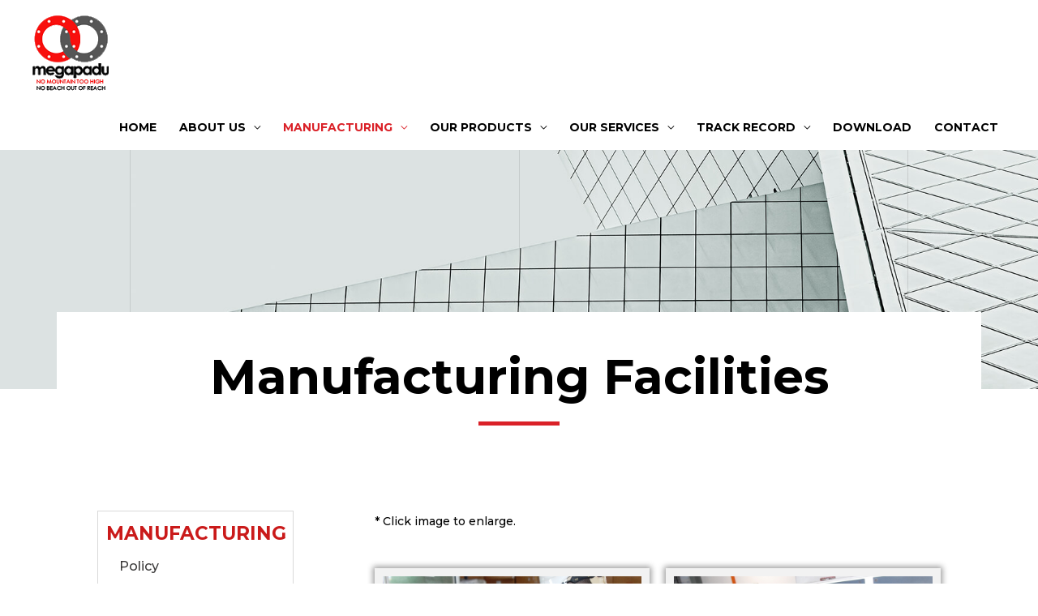

--- FILE ---
content_type: text/html; charset=UTF-8
request_url: https://www.megapadu.com/manufacturing-facilities/
body_size: 11226
content:
<!DOCTYPE html>
<html lang="en-US">
<head>
<meta charset="UTF-8">
<meta name="viewport" content="width=device-width, initial-scale=1">
<link rel="profile" href="https://gmpg.org/xfn/11">

<title>Manufacturing Facilities &#8211; Megapadu Sdn Bhd</title>
<link rel='dns-prefetch' href='//fonts.googleapis.com' />
<link rel='dns-prefetch' href='//s.w.org' />
<link rel="alternate" type="application/rss+xml" title="Megapadu Sdn Bhd &raquo; Feed" href="https://www.megapadu.com/feed/" />
<link rel="alternate" type="application/rss+xml" title="Megapadu Sdn Bhd &raquo; Comments Feed" href="https://www.megapadu.com/comments/feed/" />
		<script type="text/javascript">
			window._wpemojiSettings = {"baseUrl":"https:\/\/s.w.org\/images\/core\/emoji\/12.0.0-1\/72x72\/","ext":".png","svgUrl":"https:\/\/s.w.org\/images\/core\/emoji\/12.0.0-1\/svg\/","svgExt":".svg","source":{"concatemoji":"https:\/\/www.megapadu.com\/wp-includes\/js\/wp-emoji-release.min.js?ver=5.2.21"}};
			!function(e,a,t){var n,r,o,i=a.createElement("canvas"),p=i.getContext&&i.getContext("2d");function s(e,t){var a=String.fromCharCode;p.clearRect(0,0,i.width,i.height),p.fillText(a.apply(this,e),0,0);e=i.toDataURL();return p.clearRect(0,0,i.width,i.height),p.fillText(a.apply(this,t),0,0),e===i.toDataURL()}function c(e){var t=a.createElement("script");t.src=e,t.defer=t.type="text/javascript",a.getElementsByTagName("head")[0].appendChild(t)}for(o=Array("flag","emoji"),t.supports={everything:!0,everythingExceptFlag:!0},r=0;r<o.length;r++)t.supports[o[r]]=function(e){if(!p||!p.fillText)return!1;switch(p.textBaseline="top",p.font="600 32px Arial",e){case"flag":return s([55356,56826,55356,56819],[55356,56826,8203,55356,56819])?!1:!s([55356,57332,56128,56423,56128,56418,56128,56421,56128,56430,56128,56423,56128,56447],[55356,57332,8203,56128,56423,8203,56128,56418,8203,56128,56421,8203,56128,56430,8203,56128,56423,8203,56128,56447]);case"emoji":return!s([55357,56424,55356,57342,8205,55358,56605,8205,55357,56424,55356,57340],[55357,56424,55356,57342,8203,55358,56605,8203,55357,56424,55356,57340])}return!1}(o[r]),t.supports.everything=t.supports.everything&&t.supports[o[r]],"flag"!==o[r]&&(t.supports.everythingExceptFlag=t.supports.everythingExceptFlag&&t.supports[o[r]]);t.supports.everythingExceptFlag=t.supports.everythingExceptFlag&&!t.supports.flag,t.DOMReady=!1,t.readyCallback=function(){t.DOMReady=!0},t.supports.everything||(n=function(){t.readyCallback()},a.addEventListener?(a.addEventListener("DOMContentLoaded",n,!1),e.addEventListener("load",n,!1)):(e.attachEvent("onload",n),a.attachEvent("onreadystatechange",function(){"complete"===a.readyState&&t.readyCallback()})),(n=t.source||{}).concatemoji?c(n.concatemoji):n.wpemoji&&n.twemoji&&(c(n.twemoji),c(n.wpemoji)))}(window,document,window._wpemojiSettings);
		</script>
		<style type="text/css">
img.wp-smiley,
img.emoji {
	display: inline !important;
	border: none !important;
	box-shadow: none !important;
	height: 1em !important;
	width: 1em !important;
	margin: 0 .07em !important;
	vertical-align: -0.1em !important;
	background: none !important;
	padding: 0 !important;
}
</style>
	<link rel='stylesheet' id='astra-theme-css-css'  href='https://www.megapadu.com/wp-content/themes/astra/assets/css/minified/style.min.css?ver=2.5.4' type='text/css' media='all' />
<style id='astra-theme-css-inline-css' type='text/css'>
html{font-size:87.5%;}a,.page-title{color:#da2128;}a:hover,a:focus{color:#da2128;}body,button,input,select,textarea,.ast-button,.ast-custom-button{font-family:'Montserrat',sans-serif;font-weight:500;font-size:14px;font-size:1rem;}blockquote{color:#000000;}h1,.entry-content h1,h2,.entry-content h2,h3,.entry-content h3,h4,.entry-content h4,h5,.entry-content h5,h6,.entry-content h6,.site-title,.site-title a{font-weight:700;text-transform:uppercase;}.site-title{font-size:35px;font-size:2.5rem;}header .site-logo-img .custom-logo-link img{max-width:200px;}.astra-logo-svg{width:200px;}.ast-archive-description .ast-archive-title{font-size:40px;font-size:2.8571428571429rem;}.site-header .site-description{font-size:15px;font-size:1.0714285714286rem;}.entry-title{font-size:30px;font-size:2.1428571428571rem;}.comment-reply-title{font-size:23px;font-size:1.6428571428571rem;}.ast-comment-list #cancel-comment-reply-link{font-size:14px;font-size:1rem;}h1,.entry-content h1{font-size:90px;font-size:6.4285714285714rem;text-transform:uppercase;}h2,.entry-content h2{font-size:55px;font-size:3.9285714285714rem;text-transform:uppercase;}h3,.entry-content h3{font-size:30px;font-size:2.1428571428571rem;font-weight:700;font-family:'Montserrat',sans-serif;text-transform:uppercase;}h4,.entry-content h4{font-size:23px;font-size:1.6428571428571rem;}h5,.entry-content h5{font-size:18px;font-size:1.2857142857143rem;}h6,.entry-content h6{font-size:14px;font-size:1rem;}.ast-single-post .entry-title,.page-title{font-size:30px;font-size:2.1428571428571rem;}#secondary,#secondary button,#secondary input,#secondary select,#secondary textarea{font-size:14px;font-size:1rem;}::selection{background-color:#da2128;color:#ffffff;}body,h1,.entry-title a,.entry-content h1,h2,.entry-content h2,h3,.entry-content h3,h4,.entry-content h4,h5,.entry-content h5,h6,.entry-content h6,.wc-block-grid__product-title{color:#000000;}.tagcloud a:hover,.tagcloud a:focus,.tagcloud a.current-item{color:#ffffff;border-color:#da2128;background-color:#da2128;}.main-header-menu .menu-link,.ast-header-custom-item a{color:#000000;}.main-header-menu .menu-item:hover > .menu-link,.main-header-menu .menu-item:hover > .ast-menu-toggle,.main-header-menu .ast-masthead-custom-menu-items a:hover,.main-header-menu .menu-item.focus > .menu-link,.main-header-menu .menu-item.focus > .ast-menu-toggle,.main-header-menu .current-menu-item > .menu-link,.main-header-menu .current-menu-ancestor > .menu-link,.main-header-menu .current-menu-item > .ast-menu-toggle,.main-header-menu .current-menu-ancestor > .ast-menu-toggle{color:#da2128;}input:focus,input[type="text"]:focus,input[type="email"]:focus,input[type="url"]:focus,input[type="password"]:focus,input[type="reset"]:focus,input[type="search"]:focus,textarea:focus{border-color:#da2128;}input[type="radio"]:checked,input[type=reset],input[type="checkbox"]:checked,input[type="checkbox"]:hover:checked,input[type="checkbox"]:focus:checked,input[type=range]::-webkit-slider-thumb{border-color:#da2128;background-color:#da2128;box-shadow:none;}.site-footer a:hover + .post-count,.site-footer a:focus + .post-count{background:#da2128;border-color:#da2128;}.ast-small-footer{color:#6b6b6b;}.ast-small-footer > .ast-footer-overlay{background-color:rgba(102,102,102,0);}.ast-small-footer a{color:#0a0a0a;}.ast-small-footer a:hover{color:#da2128;}.footer-adv .footer-adv-overlay{border-top-style:solid;border-top-color:#7a7a7a;}.ast-comment-meta{line-height:1.666666667;font-size:11px;font-size:0.78571428571429rem;}.single .nav-links .nav-previous,.single .nav-links .nav-next,.single .ast-author-details .author-title,.ast-comment-meta{color:#da2128;}.entry-meta,.entry-meta *{line-height:1.45;color:#da2128;}.entry-meta a:hover,.entry-meta a:hover *,.entry-meta a:focus,.entry-meta a:focus *{color:#da2128;}.ast-404-layout-1 .ast-404-text{font-size:200px;font-size:14.285714285714rem;}.widget-title{font-size:20px;font-size:1.4285714285714rem;color:#000000;}#cat option,.secondary .calendar_wrap thead a,.secondary .calendar_wrap thead a:visited{color:#da2128;}.secondary .calendar_wrap #today,.ast-progress-val span{background:#da2128;}.secondary a:hover + .post-count,.secondary a:focus + .post-count{background:#da2128;border-color:#da2128;}.calendar_wrap #today > a{color:#ffffff;}.ast-pagination a,.page-links .page-link,.single .post-navigation a{color:#da2128;}.ast-pagination a:hover,.ast-pagination a:focus,.ast-pagination > span:hover:not(.dots),.ast-pagination > span.current,.page-links > .page-link,.page-links .page-link:hover,.post-navigation a:hover{color:#da2128;}.ast-header-break-point .ast-mobile-menu-buttons-minimal.menu-toggle{background:transparent;color:#da2128;}.ast-header-break-point .ast-mobile-menu-buttons-outline.menu-toggle{background:transparent;border:1px solid #da2128;color:#da2128;}.ast-header-break-point .ast-mobile-menu-buttons-fill.menu-toggle{background:#da2128;color:#ffffff;}.ast-header-break-point .main-header-bar .ast-button-wrap .menu-toggle{border-radius:0px;}@media (max-width:782px){.entry-content .wp-block-columns .wp-block-column{margin-left:0px;}}@media (max-width:768px){#secondary.secondary{padding-top:0;}.ast-separate-container .ast-article-post,.ast-separate-container .ast-article-single{padding:1.5em 2.14em;}.ast-separate-container #primary,.ast-separate-container #secondary{padding:1.5em 0;}.ast-separate-container.ast-right-sidebar #secondary{padding-left:1em;padding-right:1em;}.ast-separate-container.ast-two-container #secondary{padding-left:0;padding-right:0;}.ast-page-builder-template .entry-header #secondary{margin-top:1.5em;}.ast-page-builder-template #secondary{margin-top:1.5em;}#primary,#secondary{padding:1.5em 0;margin:0;}.ast-left-sidebar #content > .ast-container{display:flex;flex-direction:column-reverse;width:100%;}.ast-author-box img.avatar{margin:20px 0 0 0;}.ast-pagination{padding-top:1.5em;text-align:center;}.ast-pagination .next.page-numbers{display:inherit;float:none;}}@media (max-width:768px){.ast-page-builder-template.ast-left-sidebar #secondary{padding-right:20px;}.ast-page-builder-template.ast-right-sidebar #secondary{padding-left:20px;}.ast-right-sidebar #primary{padding-right:0;}.ast-right-sidebar #secondary{padding-left:0;}.ast-left-sidebar #primary{padding-left:0;}.ast-left-sidebar #secondary{padding-right:0;}.ast-pagination .prev.page-numbers{padding-left:.5em;}.ast-pagination .next.page-numbers{padding-right:.5em;}}@media (min-width:769px){.ast-separate-container.ast-right-sidebar #primary,.ast-separate-container.ast-left-sidebar #primary{border:0;}.ast-separate-container.ast-right-sidebar #secondary,.ast-separate-container.ast-left-sidebar #secondary{border:0;margin-left:auto;margin-right:auto;}.ast-separate-container.ast-two-container #secondary .widget:last-child{margin-bottom:0;}.ast-separate-container .ast-comment-list li .comment-respond{padding-left:2.66666em;padding-right:2.66666em;}.ast-author-box{-js-display:flex;display:flex;}.ast-author-bio{flex:1;}.error404.ast-separate-container #primary,.search-no-results.ast-separate-container #primary{margin-bottom:4em;}}@media (min-width:769px){.ast-right-sidebar #primary{border-right:1px solid #eee;}.ast-right-sidebar #secondary{border-left:1px solid #eee;margin-left:-1px;}.ast-left-sidebar #primary{border-left:1px solid #eee;}.ast-left-sidebar #secondary{border-right:1px solid #eee;margin-right:-1px;}.ast-separate-container.ast-two-container.ast-right-sidebar #secondary{padding-left:30px;padding-right:0;}.ast-separate-container.ast-two-container.ast-left-sidebar #secondary{padding-right:30px;padding-left:0;}}.elementor-button-wrapper .elementor-button{border-style:solid;border-top-width:0;border-right-width:0;border-left-width:0;border-bottom-width:0;}body .elementor-button.elementor-size-sm,body .elementor-button.elementor-size-xs,body .elementor-button.elementor-size-md,body .elementor-button.elementor-size-lg,body .elementor-button.elementor-size-xl,body .elementor-button{border-radius:4px;padding-top:15px;padding-right:40px;padding-bottom:15px;padding-left:40px;}.elementor-button-wrapper .elementor-button{border-color:#da2128;background-color:#da2128;}.elementor-button-wrapper .elementor-button:hover,.elementor-button-wrapper .elementor-button:focus{color:#ffffff;background-color:#d80007;border-color:#d80007;}.wp-block-button .wp-block-button__link,.elementor-button-wrapper .elementor-button,.elementor-button-wrapper .elementor-button:visited{color:#ffffff;}.elementor-button-wrapper .elementor-button{font-family:inherit;font-weight:500;line-height:1;text-transform:uppercase;}body .elementor-button.elementor-size-sm,body .elementor-button.elementor-size-xs,body .elementor-button.elementor-size-md,body .elementor-button.elementor-size-lg,body .elementor-button.elementor-size-xl,body .elementor-button{font-size:14px;font-size:1rem;}.wp-block-button .wp-block-button__link{border-style:solid;border-top-width:0;border-right-width:0;border-left-width:0;border-bottom-width:0;border-color:#da2128;background-color:#da2128;color:#ffffff;font-family:inherit;font-weight:500;line-height:1;text-transform:uppercase;font-size:14px;font-size:1rem;border-radius:4px;padding-top:15px;padding-right:40px;padding-bottom:15px;padding-left:40px;}.wp-block-button .wp-block-button__link:hover,.wp-block-button .wp-block-button__link:focus{color:#ffffff;background-color:#d80007;border-color:#d80007;}.menu-toggle,button,.ast-button,.ast-custom-button,.button,input#submit,input[type="button"],input[type="submit"],input[type="reset"]{border-style:solid;border-top-width:0;border-right-width:0;border-left-width:0;border-bottom-width:0;color:#ffffff;border-color:#da2128;background-color:#da2128;border-radius:4px;padding-top:15px;padding-right:40px;padding-bottom:15px;padding-left:40px;font-family:inherit;font-weight:500;font-size:14px;font-size:1rem;line-height:1;text-transform:uppercase;}button:focus,.menu-toggle:hover,button:hover,.ast-button:hover,.button:hover,input[type=reset]:hover,input[type=reset]:focus,input#submit:hover,input#submit:focus,input[type="button"]:hover,input[type="button"]:focus,input[type="submit"]:hover,input[type="submit"]:focus{color:#ffffff;background-color:#d80007;border-color:#d80007;}@media (min-width:768px){.ast-container{max-width:100%;}}@media (min-width:544px){.ast-container{max-width:100%;}}@media (max-width:544px){.ast-separate-container .ast-article-post,.ast-separate-container .ast-article-single{padding:1.5em 1em;}.ast-separate-container #content .ast-container{padding-left:0.54em;padding-right:0.54em;}.ast-separate-container #secondary{padding-top:0;}.ast-separate-container.ast-two-container #secondary .widget{margin-bottom:1.5em;padding-left:1em;padding-right:1em;}.ast-separate-container .comments-count-wrapper{padding:1.5em 1em;}.ast-separate-container .ast-comment-list li.depth-1{padding:1.5em 1em;margin-bottom:1.5em;}.ast-separate-container .ast-comment-list .bypostauthor{padding:.5em;}.ast-separate-container .ast-archive-description{padding:1.5em 1em;}.ast-search-menu-icon.ast-dropdown-active .search-field{width:170px;}.ast-separate-container .comment-respond{padding:1.5em 1em;}}@media (max-width:544px){.ast-comment-list .children{margin-left:0.66666em;}.ast-separate-container .ast-comment-list .bypostauthor li{padding:0 0 0 .5em;}}@media (max-width:768px){.ast-mobile-header-stack .main-header-bar .ast-search-menu-icon{display:inline-block;}.ast-header-break-point.ast-header-custom-item-outside .ast-mobile-header-stack .main-header-bar .ast-search-icon{margin:0;}.ast-comment-avatar-wrap img{max-width:2.5em;}.comments-area{margin-top:1.5em;}.ast-separate-container .comments-count-wrapper{padding:2em 2.14em;}.ast-separate-container .ast-comment-list li.depth-1{padding:1.5em 2.14em;}.ast-separate-container .comment-respond{padding:2em 2.14em;}}@media (max-width:768px){.ast-header-break-point .main-header-bar .ast-search-menu-icon.slide-search .search-form{right:0;}.ast-header-break-point .ast-mobile-header-stack .main-header-bar .ast-search-menu-icon.slide-search .search-form{right:-1em;}.ast-comment-avatar-wrap{margin-right:0.5em;}}@media (min-width:545px){.ast-page-builder-template .comments-area,.single.ast-page-builder-template .entry-header,.single.ast-page-builder-template .post-navigation{max-width:1240px;margin-left:auto;margin-right:auto;}}body,.ast-separate-container{background-color:#ffffff;background-image:none;}@media (max-width:768px){.ast-archive-description .ast-archive-title{font-size:40px;}.entry-title{font-size:30px;}h1,.entry-content h1{font-size:50px;}h2,.entry-content h2{font-size:35px;}h3,.entry-content h3{font-size:20px;}.ast-single-post .entry-title,.page-title{font-size:30px;}#masthead .site-logo-img .custom-logo-link img{max-width:150px;}.astra-logo-svg{width:150px;}.ast-header-break-point .site-logo-img .custom-mobile-logo-link img{max-width:150px;}}@media (max-width:544px){.ast-archive-description .ast-archive-title{font-size:40px;}.entry-title{font-size:30px;}h1,.entry-content h1{font-size:30px;}h2,.entry-content h2{font-size:25px;}h3,.entry-content h3{font-size:20px;}.ast-single-post .entry-title,.page-title{font-size:30px;}.ast-header-break-point .site-branding img,.ast-header-break-point #masthead .site-logo-img .custom-logo-link img{max-width:140px;}.astra-logo-svg{width:140px;}.ast-header-break-point .site-logo-img .custom-mobile-logo-link img{max-width:140px;}}@media (max-width:768px){html{font-size:79.8%;}}@media (max-width:544px){html{font-size:79.8%;}}@media (min-width:769px){.ast-container{max-width:1240px;}}@font-face {font-family: "Astra";src: url(https://www.megapadu.com/wp-content/themes/astra/assets/fonts/astra.woff) format("woff"),url(https://www.megapadu.com/wp-content/themes/astra/assets/fonts/astra.ttf) format("truetype"),url(https://www.megapadu.com/wp-content/themes/astra/assets/fonts/astra.svg#astra) format("svg");font-weight: normal;font-style: normal;font-display: fallback;}@media (max-width:921px) {.main-header-bar .main-header-bar-navigation{display:none;}}.ast-desktop .main-header-menu.submenu-with-border .sub-menu,.ast-desktop .main-header-menu.submenu-with-border .astra-full-megamenu-wrapper{border-color:#eaeaea;}.ast-desktop .main-header-menu.submenu-with-border .sub-menu{border-top-width:1px;border-right-width:1px;border-left-width:1px;border-bottom-width:1px;border-style:solid;}.ast-desktop .main-header-menu.submenu-with-border .sub-menu .sub-menu{top:-1px;}.ast-desktop .main-header-menu.submenu-with-border .sub-menu .menu-link,.ast-desktop .main-header-menu.submenu-with-border .children .menu-link{border-bottom-width:1px;border-style:solid;border-color:#eaeaea;}@media (min-width:769px){.main-header-menu .sub-menu .menu-item.ast-left-align-sub-menu:hover > .sub-menu,.main-header-menu .sub-menu .menu-item.ast-left-align-sub-menu.focus > .sub-menu{margin-left:-2px;}}.ast-small-footer{border-top-style:solid;border-top-width:0;border-top-color:#7a7a7a;}.ast-small-footer-wrap{text-align:center;}@media (max-width:920px){.ast-404-layout-1 .ast-404-text{font-size:100px;font-size:7.1428571428571rem;}}#masthead .ast-container,.ast-header-breadcrumb .ast-container{max-width:100%;padding-left:35px;padding-right:35px;}@media (max-width:921px){#masthead .ast-container,.ast-header-breadcrumb .ast-container{padding-left:20px;padding-right:20px;}}#masthead .ast-container,.ast-header-breadcrumb .ast-container{max-width:100%;padding-left:35px;padding-right:35px;}@media (max-width:921px){#masthead .ast-container,.ast-header-breadcrumb .ast-container{padding-left:20px;padding-right:20px;}}.ast-breadcrumbs .trail-browse,.ast-breadcrumbs .trail-items,.ast-breadcrumbs .trail-items li{display:inline-block;margin:0;padding:0;border:none;background:inherit;text-indent:0;}.ast-breadcrumbs .trail-browse{font-size:inherit;font-style:inherit;font-weight:inherit;color:inherit;}.ast-breadcrumbs .trail-items{list-style:none;}.trail-items li::after{padding:0 0.3em;content:"\00bb";}.trail-items li:last-of-type::after{display:none;}h1,.entry-content h1,h2,.entry-content h2,h3,.entry-content h3,h4,.entry-content h4,h5,.entry-content h5,h6,.entry-content h6{color:#000000;}.elementor-widget-heading .elementor-heading-title{margin:0;}.ast-header-break-point .main-header-bar{border-bottom-width:0;}@media (min-width:769px){.main-header-bar{border-bottom-width:0;}}.ast-safari-browser-less-than-11 .main-header-menu .menu-item,.ast-safari-browser-less-than-11 .main-header-bar .ast-masthead-custom-menu-items{display:block;}.main-header-menu .menu-item,.main-header-bar .ast-masthead-custom-menu-items{-js-display:flex;display:flex;-webkit-box-pack:center;-webkit-justify-content:center;-moz-box-pack:center;-ms-flex-pack:center;justify-content:center;-webkit-box-orient:vertical;-webkit-box-direction:normal;-webkit-flex-direction:column;-moz-box-orient:vertical;-moz-box-direction:normal;-ms-flex-direction:column;flex-direction:column;}.main-header-menu > .menu-item > .menu-link{height:100%;-webkit-box-align:center;-webkit-align-items:center;-moz-box-align:center;-ms-flex-align:center;align-items:center;-js-display:flex;display:flex;}.ast-primary-menu-disabled .main-header-bar .ast-masthead-custom-menu-items{flex:unset;}.header-main-layout-1 .ast-flex.main-header-container,.header-main-layout-3 .ast-flex.main-header-container{-webkit-align-content:center;-ms-flex-line-pack:center;align-content:center;-webkit-box-align:center;-webkit-align-items:center;-moz-box-align:center;-ms-flex-align:center;align-items:center;}
</style>
<link rel='stylesheet' id='astra-google-fonts-css'  href='//fonts.googleapis.com/css?family=Montserrat%3A500%2C700%2Cnormal&#038;display=fallback&#038;ver=2.5.4' type='text/css' media='all' />
<link rel='stylesheet' id='wp-block-library-css'  href='https://www.megapadu.com/wp-includes/css/dist/block-library/style.min.css?ver=5.2.21' type='text/css' media='all' />
<link rel='stylesheet' id='hfe-style-css'  href='https://www.megapadu.com/wp-content/plugins/header-footer-elementor/assets/css/header-footer-elementor.css?ver=1.5.3' type='text/css' media='all' />
<link rel='stylesheet' id='elementor-icons-css'  href='https://www.megapadu.com/wp-content/plugins/elementor/assets/lib/eicons/css/elementor-icons.min.css?ver=5.9.1' type='text/css' media='all' />
<link rel='stylesheet' id='elementor-animations-css'  href='https://www.megapadu.com/wp-content/plugins/elementor/assets/lib/animations/animations.min.css?ver=3.0.6' type='text/css' media='all' />
<link rel='stylesheet' id='elementor-frontend-legacy-css'  href='https://www.megapadu.com/wp-content/plugins/elementor/assets/css/frontend-legacy.min.css?ver=3.0.6' type='text/css' media='all' />
<link rel='stylesheet' id='elementor-frontend-css'  href='https://www.megapadu.com/wp-content/plugins/elementor/assets/css/frontend.min.css?ver=3.0.6' type='text/css' media='all' />
<link rel='stylesheet' id='elementor-post-348-css'  href='https://www.megapadu.com/wp-content/uploads/elementor/css/post-348.css?ver=1599473025' type='text/css' media='all' />
<link rel='stylesheet' id='dce-all-css-css'  href='https://www.megapadu.com/wp-content/uploads/elementor/css/dce-frontend.min.css?ver=5.2.21' type='text/css' media='all' />
<link rel='stylesheet' id='dashicons-css'  href='https://www.megapadu.com/wp-includes/css/dashicons.min.css?ver=5.2.21' type='text/css' media='all' />
<link rel='stylesheet' id='elementor-pro-css'  href='https://www.megapadu.com/wp-content/plugins/elementor-pro/assets/css/frontend.min.css?ver=2.8.4' type='text/css' media='all' />
<link rel='stylesheet' id='uael-frontend-css'  href='https://www.megapadu.com/wp-content/plugins/ultimate-elementor/assets/min-css/uael-frontend.min.css?ver=1.26.4' type='text/css' media='all' />
<link rel='stylesheet' id='wpforms-base-css'  href='https://www.megapadu.com/wp-content/plugins/wpforms-lite/assets/css/wpforms-base.min.css?ver=1.6.2.2' type='text/css' media='all' />
<link rel='stylesheet' id='font-awesome-5-all-css'  href='https://www.megapadu.com/wp-content/plugins/elementor/assets/lib/font-awesome/css/all.min.css?ver=3.0.6' type='text/css' media='all' />
<link rel='stylesheet' id='font-awesome-4-shim-css'  href='https://www.megapadu.com/wp-content/plugins/elementor/assets/lib/font-awesome/css/v4-shims.min.css?ver=3.0.6' type='text/css' media='all' />
<link rel='stylesheet' id='elementor-post-422-css'  href='https://www.megapadu.com/wp-content/uploads/elementor/css/post-422.css?ver=1599483984' type='text/css' media='all' />
<link rel='stylesheet' id='hfe-widgets-style-css'  href='https://www.megapadu.com/wp-content/plugins/header-footer-elementor/inc/widgets-css/frontend.css?ver=1.5.3' type='text/css' media='all' />
<link rel='stylesheet' id='elementor-post-240-css'  href='https://www.megapadu.com/wp-content/uploads/elementor/css/post-240.css?ver=1599482789' type='text/css' media='all' />
<link rel='stylesheet' id='astra-addon-css-css'  href='https://www.megapadu.com/wp-content/uploads/astra-addon/astra-addon-5f5601248f6bd4-33350640.css?ver=2.6.3' type='text/css' media='all' />
<link rel='stylesheet' id='google-fonts-1-css'  href='https://fonts.googleapis.com/css?family=Roboto%3A100%2C100italic%2C200%2C200italic%2C300%2C300italic%2C400%2C400italic%2C500%2C500italic%2C600%2C600italic%2C700%2C700italic%2C800%2C800italic%2C900%2C900italic%7CRoboto+Slab%3A100%2C100italic%2C200%2C200italic%2C300%2C300italic%2C400%2C400italic%2C500%2C500italic%2C600%2C600italic%2C700%2C700italic%2C800%2C800italic%2C900%2C900italic&#038;ver=5.2.21' type='text/css' media='all' />
<link rel='stylesheet' id='elementor-icons-shared-0-css'  href='https://www.megapadu.com/wp-content/plugins/elementor/assets/lib/font-awesome/css/fontawesome.min.css?ver=5.12.0' type='text/css' media='all' />
<link rel='stylesheet' id='elementor-icons-fa-solid-css'  href='https://www.megapadu.com/wp-content/plugins/elementor/assets/lib/font-awesome/css/solid.min.css?ver=5.12.0' type='text/css' media='all' />
<link rel='stylesheet' id='elementor-icons-fa-regular-css'  href='https://www.megapadu.com/wp-content/plugins/elementor/assets/lib/font-awesome/css/regular.min.css?ver=5.12.0' type='text/css' media='all' />
<link rel='stylesheet' id='elementor-icons-fa-brands-css'  href='https://www.megapadu.com/wp-content/plugins/elementor/assets/lib/font-awesome/css/brands.min.css?ver=5.12.0' type='text/css' media='all' />
<!--[if IE]>
<script type='text/javascript' src='https://www.megapadu.com/wp-content/themes/astra/assets/js/minified/flexibility.min.js?ver=2.5.4'></script>
<script type='text/javascript'>
flexibility(document.documentElement);
</script>
<![endif]-->
<script type='text/javascript' src='https://www.megapadu.com/wp-includes/js/jquery/jquery.js?ver=1.12.4-wp'></script>
<script type='text/javascript' src='https://www.megapadu.com/wp-includes/js/jquery/jquery-migrate.min.js?ver=1.4.1'></script>
<script type='text/javascript' src='https://www.megapadu.com/wp-content/plugins/elementor/assets/lib/font-awesome/js/v4-shims.min.js?ver=3.0.6'></script>
<link rel='https://api.w.org/' href='https://www.megapadu.com/wp-json/' />
<link rel="EditURI" type="application/rsd+xml" title="RSD" href="https://www.megapadu.com/xmlrpc.php?rsd" />
<link rel="wlwmanifest" type="application/wlwmanifest+xml" href="https://www.megapadu.com/wp-includes/wlwmanifest.xml" /> 
<meta name="generator" content="WordPress 5.2.21" />
<link rel="canonical" href="https://www.megapadu.com/manufacturing-facilities/" />
<link rel='shortlink' href='https://www.megapadu.com/?p=422' />
<link rel="alternate" type="application/json+oembed" href="https://www.megapadu.com/wp-json/oembed/1.0/embed?url=https%3A%2F%2Fwww.megapadu.com%2Fmanufacturing-facilities%2F" />
<link rel="alternate" type="text/xml+oembed" href="https://www.megapadu.com/wp-json/oembed/1.0/embed?url=https%3A%2F%2Fwww.megapadu.com%2Fmanufacturing-facilities%2F&#038;format=xml" />
		<style type="text/css">.recentcomments a{display:inline !important;padding:0 !important;margin:0 !important;}</style>
		<link rel="icon" href="https://www.megapadu.com/wp-content/uploads/2020/09/favicon.png" sizes="32x32" />
<link rel="icon" href="https://www.megapadu.com/wp-content/uploads/2020/09/favicon.png" sizes="192x192" />
<link rel="apple-touch-icon-precomposed" href="https://www.megapadu.com/wp-content/uploads/2020/09/favicon.png" />
<meta name="msapplication-TileImage" content="https://www.megapadu.com/wp-content/uploads/2020/09/favicon.png" />
		<style type="text/css" id="wp-custom-css">
			.main-header-menu > .menu-item > .menu-link {
    text-transform: uppercase;
    font-weight: 600;
}		</style>
		</head>

<body itemtype='https://schema.org/WebPage' itemscope='itemscope' class="page-template page-template-elementor_header_footer page page-id-422 wp-custom-logo elementor-dce ehf-footer ehf-template-astra ehf-stylesheet-astra ast-desktop ast-page-builder-template ast-no-sidebar astra-2.5.4 ast-header-custom-item-inside ast-full-width-primary-header ast-single-post ast-mobile-inherit-site-logo ast-inherit-site-logo-transparent elementor-default elementor-template-full-width elementor-kit-348 elementor-page elementor-page-422 astra-addon-2.6.3">

<div 
	class="hfeed site" id="page">
	<a class="skip-link screen-reader-text" href="#content">Skip to content</a>

	
	
		<header
			class="site-header header-main-layout-1 ast-primary-menu-enabled ast-menu-toggle-icon ast-mobile-header-inline" id="masthead" itemtype="https://schema.org/WPHeader" itemscope="itemscope" itemid="#masthead"		>

			
			
<div class="main-header-bar-wrap">
	<div class="main-header-bar">
				<div class="ast-container">

			<div class="ast-flex main-header-container">
				
		<div class="site-branding">
			<div
			class="ast-site-identity" itemtype="https://schema.org/Organization" itemscope="itemscope"			>
				<span class="site-logo-img"><a href="https://www.megapadu.com/" class="custom-logo-link" rel="home"><img width="105" height="101" src="https://www.megapadu.com/wp-content/uploads/2020/09/megapadu-logo-mobile.png" class="custom-logo" alt="Megapadu Sdn Bhd" srcset="https://www.megapadu.com/wp-content/uploads/2020/09/megapadu-logo-mobile.png 1x, https://www.megapadu.com/wp-content/uploads/2020/09/megapadu-logo-mobile.png 2x" /></a></span>			</div>
		</div>

		<!-- .site-branding -->
				<div class="ast-mobile-menu-buttons">

			
					<div class="ast-button-wrap">
			<button type="button" class="menu-toggle main-header-menu-toggle  ast-mobile-menu-buttons-fill "  aria-controls='primary-menu' aria-expanded='false'>
				<span class="screen-reader-text">Main Menu</span>
				<span class="menu-toggle-icon"></span>
							</button>
		</div>
			
			
		</div>
			<div class="ast-main-header-bar-alignment"><div class="main-header-bar-navigation"><nav class="ast-flex-grow-1 navigation-accessibility" id="site-navigation" aria-label="Site Navigation" itemtype="https://schema.org/SiteNavigationElement" itemscope="itemscope"><div class="main-navigation"><ul id="primary-menu" class="main-header-menu ast-nav-menu ast-flex ast-justify-content-flex-end  submenu-with-border"><li id="menu-item-585" class="menu-item menu-item-type-post_type menu-item-object-page menu-item-home menu-item-585"><a href="https://www.megapadu.com/" class="menu-link">Home</a></li>
<li id="menu-item-408" class="menu-item menu-item-type-post_type menu-item-object-page menu-item-has-children menu-item-408"><a href="https://www.megapadu.com/about-us/" class="menu-link">About Us</a><button class="ast-menu-toggle" aria-expanded="false"><span class="screen-reader-text">Menu Toggle</span></button>
<ul class="sub-menu">
	<li id="menu-item-412" class="menu-item menu-item-type-post_type menu-item-object-page menu-item-412"><a href="https://www.megapadu.com/about-us/mission/" class="menu-link">Mission</a></li>
	<li id="menu-item-411" class="menu-item menu-item-type-post_type menu-item-object-page menu-item-411"><a href="https://www.megapadu.com/about-us/vision/" class="menu-link">Vision</a></li>
	<li id="menu-item-410" class="menu-item menu-item-type-post_type menu-item-object-page menu-item-410"><a href="https://www.megapadu.com/about-us/management-team/" class="menu-link">Management Team</a></li>
	<li id="menu-item-409" class="menu-item menu-item-type-post_type menu-item-object-page menu-item-409"><a href="https://www.megapadu.com/about-us/organization-chart/" class="menu-link">Organization Chart</a></li>
</ul>
</li>
<li id="menu-item-464" class="menu-item menu-item-type-custom menu-item-object-custom current-menu-ancestor current-menu-parent menu-item-has-children menu-item-464"><a class="menu-link">Manufacturing</a><button class="ast-menu-toggle" aria-expanded="false"><span class="screen-reader-text">Menu Toggle</span></button>
<ul class="sub-menu">
	<li id="menu-item-468" class="menu-item menu-item-type-post_type menu-item-object-page menu-item-468"><a href="https://www.megapadu.com/policy/" class="menu-link">Policy</a></li>
	<li id="menu-item-467" class="menu-item menu-item-type-post_type menu-item-object-page current-menu-item page_item page-item-422 current_page_item menu-item-467"><a href="https://www.megapadu.com/manufacturing-facilities/" aria-current="page" class="menu-link">Manufacturing Facilities</a></li>
	<li id="menu-item-466" class="menu-item menu-item-type-post_type menu-item-object-page menu-item-466"><a href="https://www.megapadu.com/quality-commitment/" class="menu-link">Quality Commitment</a></li>
	<li id="menu-item-465" class="menu-item menu-item-type-post_type menu-item-object-page menu-item-465"><a href="https://www.megapadu.com/logistic-management-2/" class="menu-link">Logistic Management</a></li>
</ul>
</li>
<li id="menu-item-589" class="menu-item menu-item-type-custom menu-item-object-custom menu-item-has-children menu-item-589"><a class="menu-link">Our Products</a><button class="ast-menu-toggle" aria-expanded="false"><span class="screen-reader-text">Menu Toggle</span></button>
<ul class="sub-menu">
	<li id="menu-item-743" class="menu-item menu-item-type-post_type menu-item-object-page menu-item-743"><a href="https://www.megapadu.com/tools-and-accessories/" class="menu-link">Tools and Accessories</a></li>
	<li id="menu-item-745" class="menu-item menu-item-type-post_type menu-item-object-page menu-item-745"><a href="https://www.megapadu.com/flanges/" class="menu-link">Flanges</a></li>
	<li id="menu-item-744" class="menu-item menu-item-type-post_type menu-item-object-page menu-item-744"><a href="https://www.megapadu.com/mpsb-push-cap-lockable-valve/" class="menu-link">MPSB Push Cap Lockable Valve</a></li>
	<li id="menu-item-747" class="menu-item menu-item-type-post_type menu-item-object-page menu-item-747"><a href="https://www.megapadu.com/steel-ball-valves-gas/" class="menu-link">Steel Ball Valves (GAS)</a></li>
	<li id="menu-item-746" class="menu-item menu-item-type-post_type menu-item-object-page menu-item-746"><a href="https://www.megapadu.com/self-supporting-flexible-tank/" class="menu-link">Self-Supporting Flexible Tank</a></li>
</ul>
</li>
<li id="menu-item-563" class="menu-item menu-item-type-post_type menu-item-object-page menu-item-has-children menu-item-563"><a href="https://www.megapadu.com/our-services/" class="menu-link">Our Services</a><button class="ast-menu-toggle" aria-expanded="false"><span class="screen-reader-text">Menu Toggle</span></button>
<ul class="sub-menu">
	<li id="menu-item-565" class="menu-item menu-item-type-post_type menu-item-object-page menu-item-565"><a href="https://www.megapadu.com/our-services/piping-construction-and-installation/" class="menu-link">Piping Construction and Installation</a></li>
	<li id="menu-item-564" class="menu-item menu-item-type-post_type menu-item-object-page menu-item-564"><a href="https://www.megapadu.com/our-services/insulation-work/" class="menu-link">Insulation Work</a></li>
	<li id="menu-item-566" class="menu-item menu-item-type-post_type menu-item-object-page menu-item-566"><a href="https://www.megapadu.com/our-services/steel-fabrication-and-piping/" class="menu-link">Steel Fabrication and Piping</a></li>
	<li id="menu-item-567" class="menu-item menu-item-type-custom menu-item-object-custom menu-item-has-children menu-item-567"><a class="menu-link">We Offer</a><button class="ast-menu-toggle" aria-expanded="false"><span class="screen-reader-text">Menu Toggle</span></button>
	<ul class="sub-menu">
		<li id="menu-item-569" class="menu-item menu-item-type-custom menu-item-object-custom menu-item-569"><a href="https://www.megapadu.com/our-services/training-installation/#onsitetraining" class="menu-link">On Site Training</a></li>
		<li id="menu-item-570" class="menu-item menu-item-type-custom menu-item-object-custom menu-item-570"><a href="https://www.megapadu.com/our-services/training-installation/#inhousetraining" class="menu-link">In House Training</a></li>
		<li id="menu-item-571" class="menu-item menu-item-type-custom menu-item-object-custom menu-item-571"><a href="https://www.megapadu.com/our-services/training-installation/#educationaltraining" class="menu-link">Educational Training</a></li>
		<li id="menu-item-572" class="menu-item menu-item-type-custom menu-item-object-custom menu-item-572"><a href="https://www.megapadu.com/our-services/training-installation/#technical" class="menu-link">Technical Services</a></li>
		<li id="menu-item-573" class="menu-item menu-item-type-custom menu-item-object-custom menu-item-573"><a href="https://www.megapadu.com/our-services/training-installation/#trial" class="menu-link">Trial Installation</a></li>
	</ul>
</li>
</ul>
</li>
<li id="menu-item-501" class="menu-item menu-item-type-post_type menu-item-object-page menu-item-has-children menu-item-501"><a href="https://www.megapadu.com/track-record/" class="menu-link">Track Record</a><button class="ast-menu-toggle" aria-expanded="false"><span class="screen-reader-text">Menu Toggle</span></button>
<ul class="sub-menu">
	<li id="menu-item-502" class="menu-item menu-item-type-post_type menu-item-object-page menu-item-502"><a href="https://www.megapadu.com/track-record/project-list/" class="menu-link">Project List</a></li>
</ul>
</li>
<li id="menu-item-507" class="menu-item menu-item-type-post_type menu-item-object-page menu-item-507"><a href="https://www.megapadu.com/download/" class="menu-link">Download</a></li>
<li id="menu-item-121" class="menu-item menu-item-type-post_type menu-item-object-page menu-item-121"><a href="https://www.megapadu.com/contact/" class="menu-link">Contact</a></li>
</ul></div></nav></div></div>			</div><!-- Main Header Container -->
		</div><!-- ast-row -->
			</div> <!-- Main Header Bar -->
</div> <!-- Main Header Bar Wrap -->

			
		</header><!-- #masthead -->

		
	
	
	<div id="content" class="site-content">

		<div class="ast-container">

				<div data-elementor-type="wp-post" data-elementor-id="422" data-post-id="422" data-obj-id="422" class="elementor elementor-422 dce-elementor-post-422" data-elementor-settings="[]">
						<div class="elementor-inner">
							<div class="elementor-section-wrap">
							<section class="elementor-section elementor-top-section elementor-element elementor-element-ab1c83b elementor-section-content-bottom elementor-section-boxed elementor-section-height-default elementor-section-height-default" data-id="ab1c83b" data-element_type="section" data-settings="{&quot;background_background&quot;:&quot;classic&quot;}">
							<div class="elementor-background-overlay"></div>
							<div class="elementor-container elementor-column-gap-no">
							<div class="elementor-row">
					<div class="elementor-column elementor-col-100 elementor-top-column elementor-element elementor-element-fa6cfad" data-id="fa6cfad" data-element_type="column" data-settings="{&quot;background_background&quot;:&quot;classic&quot;}">
			<div class="elementor-column-wrap elementor-element-populated">
							<div class="elementor-widget-wrap">
						<div class="elementor-element elementor-element-36e058e elementor-widget elementor-widget-heading" data-id="36e058e" data-element_type="widget" data-widget_type="heading.default">
				<div class="elementor-widget-container">
			<h1 class="elementor-heading-title elementor-size-default">Manufacturing Facilities</h1>		</div>
				</div>
				<div class="elementor-element elementor-element-c8e39d5 elementor-widget elementor-widget-divider" data-id="c8e39d5" data-element_type="widget" data-widget_type="divider.default">
				<div class="elementor-widget-container">
					<div class="elementor-divider">
			<span class="elementor-divider-separator">
						</span>
		</div>
				</div>
				</div>
						</div>
					</div>
		</div>
								</div>
					</div>
		</section>
				<section class="elementor-section elementor-top-section elementor-element elementor-element-28bdbe70 elementor-section-content-middle elementor-reverse-mobile elementor-section-boxed elementor-section-height-default elementor-section-height-default" data-id="28bdbe70" data-element_type="section" data-settings="{&quot;background_background&quot;:&quot;classic&quot;}">
							<div class="elementor-background-overlay"></div>
							<div class="elementor-container elementor-column-gap-no">
							<div class="elementor-row">
					<div class="elementor-column elementor-col-50 elementor-top-column elementor-element elementor-element-4d2cea5" data-id="4d2cea5" data-element_type="column">
			<div class="elementor-column-wrap elementor-element-populated">
							<div class="elementor-widget-wrap">
						<div class="elementor-element elementor-element-5555e65 border-1 menu-align-left elementor-widget elementor-widget-single-posts-menu" data-id="5555e65" data-element_type="widget" data-widget_type="single-posts-menu.default">
				<div class="elementor-widget-container">
			<nav class="dce-menu vertical" itemscope="itemscope" itemtype="http://schema.org/SiteNavigationElement"><h4 class="dce-parent-title">Manufacturing</h4><hr /><ul class="first-level"><li class="item-416"><a href="https://www.megapadu.com/policy/">Policy</a></li><li class="item-422"><a href="https://www.megapadu.com/manufacturing-facilities/" class="active">Manufacturing Facilities</a></li><li class="item-439"><a href="https://www.megapadu.com/quality-commitment/">Quality Commitment</a></li><li class="item-454"><a href="https://www.megapadu.com/logistic-management-2/">Logistic Management</a></li></ul></nav>		</div>
				</div>
						</div>
					</div>
		</div>
				<div class="elementor-column elementor-col-50 elementor-top-column elementor-element elementor-element-91b2163" data-id="91b2163" data-element_type="column">
			<div class="elementor-column-wrap elementor-element-populated">
							<div class="elementor-widget-wrap">
						<div class="elementor-element elementor-element-51e368f elementor-widget elementor-widget-text-editor" data-id="51e368f" data-element_type="widget" data-widget_type="text-editor.default">
				<div class="elementor-widget-container">
					<div class="elementor-text-editor elementor-clearfix"><p>* Click image to enlarge.</p></div>
				</div>
				</div>
				<div class="elementor-element elementor-element-e65f513 elementor-widget elementor-widget-gallery" data-id="e65f513" data-element_type="widget" data-settings="{&quot;columns&quot;:2,&quot;gap&quot;:{&quot;unit&quot;:&quot;px&quot;,&quot;size&quot;:20,&quot;sizes&quot;:[]},&quot;image_hover_animation&quot;:&quot;grow&quot;,&quot;gap_mobile&quot;:{&quot;unit&quot;:&quot;px&quot;,&quot;size&quot;:20,&quot;sizes&quot;:[]},&quot;lazyload&quot;:&quot;yes&quot;,&quot;gallery_layout&quot;:&quot;grid&quot;,&quot;columns_tablet&quot;:2,&quot;columns_mobile&quot;:1,&quot;gap_tablet&quot;:{&quot;unit&quot;:&quot;px&quot;,&quot;size&quot;:10,&quot;sizes&quot;:[]},&quot;link_to&quot;:&quot;file&quot;,&quot;aspect_ratio&quot;:&quot;3:2&quot;,&quot;overlay_background&quot;:&quot;yes&quot;,&quot;content_hover_animation&quot;:&quot;fade-in&quot;}" data-widget_type="gallery.default">
				<div class="elementor-widget-container">
					<div class="elementor-gallery__container">
							<a class="e-gallery-item elementor-gallery-item elementor-animated-content" href="https://www.megapadu.com/wp-content/uploads/2020/09/manufacturing3.jpg" data-elementor-lightbox-slideshow="all-e65f513">
					<div class="e-gallery-image elementor-gallery-item__image" data-thumbnail="https://www.megapadu.com/wp-content/uploads/2020/09/manufacturing3.jpg" data-width="630" data-height="600" alt="" ></div>
										<div class="elementor-gallery-item__overlay"></div>
														</a>
							<a class="e-gallery-item elementor-gallery-item elementor-animated-content" href="https://www.megapadu.com/wp-content/uploads/2020/09/manufacturing2.jpg" data-elementor-lightbox-slideshow="all-e65f513">
					<div class="e-gallery-image elementor-gallery-item__image" data-thumbnail="https://www.megapadu.com/wp-content/uploads/2020/09/manufacturing2.jpg" data-width="800" data-height="568" alt="" ></div>
										<div class="elementor-gallery-item__overlay"></div>
														</a>
							<a class="e-gallery-item elementor-gallery-item elementor-animated-content" href="https://www.megapadu.com/wp-content/uploads/2020/09/manufacturing.jpg" data-elementor-lightbox-slideshow="all-e65f513">
					<div class="e-gallery-image elementor-gallery-item__image" data-thumbnail="https://www.megapadu.com/wp-content/uploads/2020/09/manufacturing.jpg" data-width="789" data-height="600" alt="" ></div>
										<div class="elementor-gallery-item__overlay"></div>
														</a>
							<a class="e-gallery-item elementor-gallery-item elementor-animated-content" href="https://www.megapadu.com/wp-content/uploads/2020/09/machine-1.jpg" data-elementor-lightbox-slideshow="all-e65f513">
					<div class="e-gallery-image elementor-gallery-item__image" data-thumbnail="https://www.megapadu.com/wp-content/uploads/2020/09/machine-1.jpg" data-width="1186" data-height="511" alt="" ></div>
										<div class="elementor-gallery-item__overlay"></div>
														</a>
							<a class="e-gallery-item elementor-gallery-item elementor-animated-content" href="https://www.megapadu.com/wp-content/uploads/2020/09/coupler-1_thumb.jpg" data-elementor-lightbox-slideshow="all-e65f513">
					<div class="e-gallery-image elementor-gallery-item__image" data-thumbnail="https://www.megapadu.com/wp-content/uploads/2020/09/coupler-1_thumb.jpg" data-width="200" data-height="199" alt="" ></div>
										<div class="elementor-gallery-item__overlay"></div>
														</a>
							<a class="e-gallery-item elementor-gallery-item elementor-animated-content" href="https://www.megapadu.com/wp-content/uploads/2020/09/9642.png" data-elementor-lightbox-slideshow="all-e65f513">
					<div class="e-gallery-image elementor-gallery-item__image" data-thumbnail="https://www.megapadu.com/wp-content/uploads/2020/09/9642.png" data-width="800" data-height="552" alt="" ></div>
										<div class="elementor-gallery-item__overlay"></div>
														</a>
					</div>
			</div>
				</div>
						</div>
					</div>
		</div>
								</div>
					</div>
		</section>
						</div>
						</div>
					</div>
					
			</div> <!-- ast-container -->

		</div><!-- #content -->

		
		
				<footer itemtype="https://schema.org/WPFooter" itemscope="itemscope" id="colophon" role="contentinfo">
			<div class='footer-width-fixer'>		<div data-elementor-type="wp-post" data-elementor-id="240" data-post-id="422" data-obj-id="422" class="elementor elementor-240 dce-elementor-post-422" data-elementor-settings="[]">
						<div class="elementor-inner">
							<div class="elementor-section-wrap">
							<section class="elementor-section elementor-top-section elementor-element elementor-element-894db92 elementor-section-boxed elementor-section-height-default elementor-section-height-default" data-id="894db92" data-element_type="section" data-settings="{&quot;background_background&quot;:&quot;classic&quot;}">
							<div class="elementor-background-overlay"></div>
							<div class="elementor-container elementor-column-gap-default">
							<div class="elementor-row">
					<div class="elementor-column elementor-col-100 elementor-top-column elementor-element elementor-element-f349490" data-id="f349490" data-element_type="column">
			<div class="elementor-column-wrap elementor-element-populated">
							<div class="elementor-widget-wrap">
						<section class="elementor-section elementor-inner-section elementor-element elementor-element-2ebd9d9 elementor-section-boxed elementor-section-height-default elementor-section-height-default" data-id="2ebd9d9" data-element_type="section">
						<div class="elementor-container elementor-column-gap-extended">
							<div class="elementor-row">
					<div class="elementor-column elementor-col-33 elementor-inner-column elementor-element elementor-element-bbba499" data-id="bbba499" data-element_type="column">
			<div class="elementor-column-wrap elementor-element-populated">
							<div class="elementor-widget-wrap">
						<div class="elementor-element elementor-element-9a48de7 dce_masking-none elementor-widget elementor-widget-image" data-id="9a48de7" data-element_type="widget" data-widget_type="image.default">
				<div class="elementor-widget-container">
					<div class="elementor-image">
										<img width="197" height="300" src="https://www.megapadu.com/wp-content/uploads/2019/12/sirim-span-mof.png" class="attachment-medium size-medium" alt="" />											</div>
				</div>
				</div>
						</div>
					</div>
		</div>
				<div class="elementor-column elementor-col-33 elementor-inner-column elementor-element elementor-element-227e43a" data-id="227e43a" data-element_type="column">
			<div class="elementor-column-wrap elementor-element-populated">
							<div class="elementor-widget-wrap">
						<div class="elementor-element elementor-element-e3e7b5d elementor-widget elementor-widget-heading" data-id="e3e7b5d" data-element_type="widget" data-widget_type="heading.default">
				<div class="elementor-widget-container">
			<h5 class="elementor-heading-title elementor-size-default">About Us</h5>		</div>
				</div>
				<div class="elementor-element elementor-element-92e040a elementor-widget elementor-widget-text-editor" data-id="92e040a" data-element_type="widget" data-widget_type="text-editor.default">
				<div class="elementor-widget-container">
					<div class="elementor-text-editor elementor-clearfix"><p>Megapadu Sdn. Bhd. (Company No. 198069-V) is a certified with the prestigious ISO 9001:2008 company, was incorporated in Malaysia in May 1990. Our core business is mainly manufacturing of Polyethylene Fittings for water and gas, Oil and Gas and Marine industry. We are fully confident to provide valuable service to the satisfaction of our clients in these specialized fields.</p></div>
				</div>
				</div>
						</div>
					</div>
		</div>
				<div class="elementor-column elementor-col-33 elementor-inner-column elementor-element elementor-element-ef9f479" data-id="ef9f479" data-element_type="column">
			<div class="elementor-column-wrap elementor-element-populated">
							<div class="elementor-widget-wrap">
						<div class="elementor-element elementor-element-e9cf6b5 elementor-widget elementor-widget-heading" data-id="e9cf6b5" data-element_type="widget" data-widget_type="heading.default">
				<div class="elementor-widget-container">
			<h5 class="elementor-heading-title elementor-size-default">CONTACT US</h5>		</div>
				</div>
				<div class="elementor-element elementor-element-62558cc elementor-mobile-align-left elementor-icon-list--layout-traditional elementor-list-item-link-full_width elementor-widget elementor-widget-icon-list" data-id="62558cc" data-element_type="widget" data-widget_type="icon-list.default">
				<div class="elementor-widget-container">
					<ul class="elementor-icon-list-items">
							<li class="elementor-icon-list-item">
					<a href="tel:60356143143">						<span class="elementor-icon-list-icon">
							<i aria-hidden="true" class="fas fa-phone-alt"></i>						</span>
										<span class="elementor-icon-list-text">03 5614 3143</span>
											</a>
									</li>
								<li class="elementor-icon-list-item">
											<span class="elementor-icon-list-icon">
							<i aria-hidden="true" class="fas fa-fax"></i>						</span>
										<span class="elementor-icon-list-text"> 03 5614 3142</span>
									</li>
								<li class="elementor-icon-list-item">
					<a href="mailto:info@megapadu.com">						<span class="elementor-icon-list-icon">
							<i aria-hidden="true" class="far fa-envelope"></i>						</span>
										<span class="elementor-icon-list-text">info@megapadu.com</span>
											</a>
									</li>
								<li class="elementor-icon-list-item">
											<span class="elementor-icon-list-icon">
							<i aria-hidden="true" class="fas fa-map-marker-alt"></i>						</span>
										<span class="elementor-icon-list-text">No 38 Jalan Serendah 26/39, iParc 2, Seksyen 26 40400 Shah Alam, Selangor</span>
									</li>
						</ul>
				</div>
				</div>
				<div class="elementor-element elementor-element-033ce11 elementor-shape-square elementor-grid-0 elementor-widget elementor-widget-social-icons" data-id="033ce11" data-element_type="widget" data-widget_type="social-icons.default">
				<div class="elementor-widget-container">
					<div class="elementor-social-icons-wrapper elementor-grid">
							<div class="elementor-grid-item">
					<a class="elementor-icon elementor-social-icon elementor-social-icon-facebook-f elementor-repeater-item-8f140ab" href="https://www.facebook.com/megapadu/" target="_blank">
						<span class="elementor-screen-only">Facebook-f</span>
						<i class="fab fa-facebook-f"></i>					</a>
				</div>
					</div>
				</div>
				</div>
						</div>
					</div>
		</div>
								</div>
					</div>
		</section>
				<div class="elementor-element elementor-element-4279fa4 elementor-widget elementor-widget-divider" data-id="4279fa4" data-element_type="widget" data-widget_type="divider.default">
				<div class="elementor-widget-container">
					<div class="elementor-divider">
			<span class="elementor-divider-separator">
						</span>
		</div>
				</div>
				</div>
				<section class="elementor-section elementor-inner-section elementor-element elementor-element-7864709 elementor-section-boxed elementor-section-height-default elementor-section-height-default" data-id="7864709" data-element_type="section">
						<div class="elementor-container elementor-column-gap-default">
							<div class="elementor-row">
					<div class="elementor-column elementor-col-100 elementor-inner-column elementor-element elementor-element-0490c29" data-id="0490c29" data-element_type="column">
			<div class="elementor-column-wrap elementor-element-populated">
							<div class="elementor-widget-wrap">
						<div class="elementor-element elementor-element-b61f676 elementor-widget elementor-widget-copyright" data-id="b61f676" data-element_type="widget" data-widget_type="copyright.default">
				<div class="elementor-widget-container">
					<div class="hfe-copyright-wrapper">
							<span>Copyright © 2026 Megapadu Sdn Bhd</span>
					</div>
				</div>
				</div>
				<div class="elementor-element elementor-element-3186a12 elementor-widget elementor-widget-copyright" data-id="3186a12" data-element_type="widget" data-widget_type="copyright.default">
				<div class="elementor-widget-container">
					<div class="hfe-copyright-wrapper">
							<a href="https://www.igshop.com.my" >
					<span> Powered by IG Shop Malaysia</span>
				</a>
					</div>
				</div>
				</div>
						</div>
					</div>
		</div>
								</div>
					</div>
		</section>
						</div>
					</div>
		</div>
								</div>
					</div>
		</section>
						</div>
						</div>
					</div>
		</div>		</footer>
	
		
	</div><!-- #page -->

	
	<link rel='stylesheet' id='elementor-gallery-css'  href='https://www.megapadu.com/wp-content/plugins/elementor/assets/lib/e-gallery/css/e-gallery.min.css?ver=1.2.0' type='text/css' media='all' />
<script type='text/javascript'>
/* <![CDATA[ */
var astra = {"break_point":"921","isRtl":""};
/* ]]> */
</script>
<script type='text/javascript' src='https://www.megapadu.com/wp-content/themes/astra/assets/js/minified/style.min.js?ver=2.5.4'></script>
<script type='text/javascript'>
/* <![CDATA[ */
var astraAddon = {"sticky_active":""};
/* ]]> */
</script>
<script type='text/javascript' src='https://www.megapadu.com/wp-content/uploads/astra-addon/astra-addon-5f5601248fa627-65178106.js?ver=2.6.3'></script>
<script type='text/javascript' src='https://www.megapadu.com/wp-includes/js/wp-embed.min.js?ver=5.2.21'></script>
<script type='text/javascript' src='https://www.megapadu.com/wp-content/plugins/elementor/assets/lib/e-gallery/js/e-gallery.min.js?ver=1.2.0'></script>
<script type='text/javascript' src='https://www.megapadu.com/wp-content/plugins/elementor/assets/js/frontend-modules.min.js?ver=3.0.6'></script>
<script type='text/javascript' src='https://www.megapadu.com/wp-content/plugins/elementor-pro/assets/lib/sticky/jquery.sticky.min.js?ver=2.8.4'></script>
<script type='text/javascript'>
var ElementorProFrontendConfig = {"ajaxurl":"https:\/\/www.megapadu.com\/wp-admin\/admin-ajax.php","nonce":"4f509ceeb5","shareButtonsNetworks":{"facebook":{"title":"Facebook","has_counter":true},"twitter":{"title":"Twitter"},"google":{"title":"Google+","has_counter":true},"linkedin":{"title":"LinkedIn","has_counter":true},"pinterest":{"title":"Pinterest","has_counter":true},"reddit":{"title":"Reddit","has_counter":true},"vk":{"title":"VK","has_counter":true},"odnoklassniki":{"title":"OK","has_counter":true},"tumblr":{"title":"Tumblr"},"delicious":{"title":"Delicious"},"digg":{"title":"Digg"},"skype":{"title":"Skype"},"stumbleupon":{"title":"StumbleUpon","has_counter":true},"telegram":{"title":"Telegram"},"pocket":{"title":"Pocket","has_counter":true},"xing":{"title":"XING","has_counter":true},"whatsapp":{"title":"WhatsApp"},"email":{"title":"Email"},"print":{"title":"Print"}},"facebook_sdk":{"lang":"en_US","app_id":""}};
</script>
<script type='text/javascript' src='https://www.megapadu.com/wp-content/plugins/elementor-pro/assets/js/frontend.min.js?ver=2.8.4'></script>
<script type='text/javascript' src='https://www.megapadu.com/wp-includes/js/jquery/ui/position.min.js?ver=1.11.4'></script>
<script type='text/javascript' src='https://www.megapadu.com/wp-content/plugins/elementor/assets/lib/dialog/dialog.min.js?ver=4.8.1'></script>
<script type='text/javascript' src='https://www.megapadu.com/wp-content/plugins/elementor/assets/lib/waypoints/waypoints.min.js?ver=4.0.2'></script>
<script type='text/javascript' src='https://www.megapadu.com/wp-content/plugins/elementor/assets/lib/swiper/swiper.min.js?ver=5.3.6'></script>
<script type='text/javascript' src='https://www.megapadu.com/wp-content/plugins/elementor/assets/lib/share-link/share-link.min.js?ver=3.0.6'></script>
<script type='text/javascript'>
/* <![CDATA[ */
var uael_particles_script = {"uael_particles_url":"https:\/\/www.megapadu.com\/wp-content\/plugins\/ultimate-elementor\/assets\/min-js\/uael-particles.min.js","particles_url":"https:\/\/www.megapadu.com\/wp-content\/plugins\/ultimate-elementor\/assets\/lib\/particles\/particles.min.js"};
/* ]]> */
</script>
<script type='text/javascript'>
var elementorFrontendConfig = {"environmentMode":{"edit":false,"wpPreview":false},"i18n":{"shareOnFacebook":"Share on Facebook","shareOnTwitter":"Share on Twitter","pinIt":"Pin it","download":"Download","downloadImage":"Download image","fullscreen":"Fullscreen","zoom":"Zoom","share":"Share","playVideo":"Play Video","previous":"Previous","next":"Next","close":"Close"},"is_rtl":false,"breakpoints":{"xs":0,"sm":480,"md":768,"lg":1025,"xl":1440,"xxl":1600},"version":"3.0.6","is_static":false,"legacyMode":{"elementWrappers":true},"urls":{"assets":"https:\/\/www.megapadu.com\/wp-content\/plugins\/elementor\/assets\/"},"settings":{"page":[],"editorPreferences":[],"dynamicooo":[]},"kit":{"global_image_lightbox":"yes","lightbox_enable_counter":"yes","lightbox_enable_fullscreen":"yes","lightbox_enable_zoom":"yes","lightbox_enable_share":"yes","lightbox_title_src":"title","lightbox_description_src":"description"},"post":{"id":422,"title":"Manufacturing%20Facilities%20%E2%80%93%20Megapadu%20Sdn%20Bhd","excerpt":"","featuredImage":false}};
</script>
<script type='text/javascript' src='https://www.megapadu.com/wp-content/plugins/elementor/assets/js/frontend.min.js?ver=3.0.6'></script>
<script type='text/javascript'>
window.scope_array = [];
								window.backend = 0;
								jQuery.cachedScript = function( url, options ) {
									// Allow user to set any option except for dataType, cache, and url.
									options = jQuery.extend( options || {}, {
										dataType: "script",
										cache: true,
										url: url
									});
									// Return the jqXHR object so we can chain callbacks.
									return jQuery.ajax( options );
								};
							    jQuery( window ).on( "elementor/frontend/init", function() {
									elementorFrontend.hooks.addAction( "frontend/element_ready/global", function( $scope, $ ){
										if ( "undefined" == typeof $scope ) {
												return;
										}
										if ( $scope.hasClass( "uael-particle-yes" ) ) {
											window.scope_array.push( $scope );
											$scope.find(".uael-particle-wrapper").addClass("js-is-enabled");
										}else{
											return;
										}
										if(elementorFrontend.isEditMode() && $scope.find(".uael-particle-wrapper").hasClass("js-is-enabled") && window.backend == 0 ){		
											var uael_url = uael_particles_script.uael_particles_url;
											
											jQuery.cachedScript( uael_url );
											window.backend = 1;
										}else if(elementorFrontend.isEditMode()){
											var uael_url = uael_particles_script.uael_particles_url;
											jQuery.cachedScript( uael_url ).done(function(){
												var flag = true;
											});
										}
									});
								});
								jQuery(document).ready(function(){
									if ( jQuery.find( ".uael-particle-yes" ).length < 1 ) {
										return;
									}
									var uael_url = uael_particles_script.uael_particles_url;
									jQuery.cachedScript = function( url, options ) {
										// Allow user to set any option except for dataType, cache, and url.
										options = jQuery.extend( options || {}, {
											dataType: "script",
											cache: true,
											url: url
										});
										// Return the jqXHR object so we can chain callbacks.
										return jQuery.ajax( options );
									};
									jQuery.cachedScript( uael_url );
								});	
</script>
<script type='text/javascript' src='https://www.megapadu.com/wp-content/uploads/elementor/js/dce-frontend.min.js?ver=5.2.21'></script>
<script type='text/javascript' src='https://www.megapadu.com/wp-includes/js/underscore.min.js?ver=1.8.3'></script>
<script type='text/javascript'>
/* <![CDATA[ */
var _wpUtilSettings = {"ajax":{"url":"\/wp-admin\/admin-ajax.php"}};
/* ]]> */
</script>
<script type='text/javascript' src='https://www.megapadu.com/wp-includes/js/wp-util.min.js?ver=5.2.21'></script>
<script type='text/javascript'>
/* <![CDATA[ */
var wpformsElementorVars = {"recaptcha_type":"v2"};
/* ]]> */
</script>
<script type='text/javascript' src='https://www.megapadu.com/wp-content/plugins/wpforms-lite/assets/js/integrations/elementor/frontend.min.js?ver=1.6.2.2'></script>
			<script>
			/(trident|msie)/i.test(navigator.userAgent)&&document.getElementById&&window.addEventListener&&window.addEventListener("hashchange",function(){var t,e=location.hash.substring(1);/^[A-z0-9_-]+$/.test(e)&&(t=document.getElementById(e))&&(/^(?:a|select|input|button|textarea)$/i.test(t.tagName)||(t.tabIndex=-1),t.focus())},!1);
			</script>
			
	</body>
</html>


--- FILE ---
content_type: text/css
request_url: https://www.megapadu.com/wp-content/uploads/elementor/css/post-422.css?ver=1599483984
body_size: 951
content:
.elementor-422 .elementor-element.elementor-element-ab1c83b > .elementor-container > .elementor-row > .elementor-column > .elementor-column-wrap > .elementor-widget-wrap{align-content:flex-end;align-items:flex-end;}.elementor-422 .elementor-element.elementor-element-ab1c83b:not(.elementor-motion-effects-element-type-background), .elementor-422 .elementor-element.elementor-element-ab1c83b > .elementor-motion-effects-container > .elementor-motion-effects-layer{background-image:url("https://www.megapadu.com/wp-content/uploads/2018/07/bg-img-04-free-img.jpg");background-position:center center;background-repeat:no-repeat;background-size:cover;}.elementor-422 .elementor-element.elementor-element-ab1c83b > .elementor-background-overlay{background-image:url("https://www.megapadu.com/wp-content/uploads/2018/07/Overlay-Grey.png");background-position:center center;background-repeat:no-repeat;background-size:auto;opacity:1;transition:background 0.3s, border-radius 0.3s, opacity 0.3s;}.elementor-422 .elementor-element.elementor-element-ab1c83b{transition:background 0.3s, border 0.3s, border-radius 0.3s, box-shadow 0.3s;padding:200px 0px 0px 0px;}.elementor-422 .elementor-element.elementor-element-fa6cfad:not(.elementor-motion-effects-element-type-background) > .elementor-column-wrap, .elementor-422 .elementor-element.elementor-element-fa6cfad > .elementor-column-wrap > .elementor-motion-effects-container > .elementor-motion-effects-layer{background-color:#ffffff;}.elementor-422 .elementor-element.elementor-element-fa6cfad > .elementor-element-populated{transition:background 0.3s, border 0.3s, border-radius 0.3s, box-shadow 0.3s;margin:0px 0px -50px 0px;padding:50px 50px 0px 50px;}.elementor-422 .elementor-element.elementor-element-fa6cfad > .elementor-element-populated > .elementor-background-overlay{transition:background 0.3s, border-radius 0.3s, opacity 0.3s;}.elementor-422 .elementor-element.elementor-element-36e058e{text-align:center;}.elementor-422 .elementor-element.elementor-element-36e058e .elementor-heading-title{font-size:60px;text-transform:none;}.elementor-422 .elementor-element.elementor-element-c8e39d5{--divider-border-style:solid;--divider-border-color:#da2128;--divider-border-width:5px;}.elementor-422 .elementor-element.elementor-element-c8e39d5 .elementor-divider-separator{width:100px;margin:0 auto;margin-center:0;}.elementor-422 .elementor-element.elementor-element-c8e39d5 .elementor-divider{text-align:center;padding-top:5px;padding-bottom:5px;}.elementor-422 .elementor-element.elementor-element-c8e39d5 > .elementor-widget-container{margin:0px 0px 0px 0px;padding:0px 0px 0px 0px;}.elementor-422 .elementor-element.elementor-element-28bdbe70 > .elementor-container > .elementor-row > .elementor-column > .elementor-column-wrap > .elementor-widget-wrap{align-content:center;align-items:center;}.elementor-422 .elementor-element.elementor-element-28bdbe70 > .elementor-background-overlay{opacity:1;transition:background 0.3s, border-radius 0.3s, opacity 0.3s;}.elementor-422 .elementor-element.elementor-element-28bdbe70{transition:background 0.3s, border 0.3s, border-radius 0.3s, box-shadow 0.3s;padding:150px 0px 150px 0px;}.elementor-bc-flex-widget .elementor-422 .elementor-element.elementor-element-4d2cea5.elementor-column .elementor-column-wrap{align-items:flex-start;}.elementor-422 .elementor-element.elementor-element-4d2cea5.elementor-column.elementor-element[data-element_type="column"] > .elementor-column-wrap.elementor-element-populated > .elementor-widget-wrap{align-content:flex-start;align-items:flex-start;}.elementor-422 .elementor-element.elementor-element-4d2cea5 > .elementor-element-populated{padding:0px 50px 0px 50px;}.elementor-422 .elementor-element.elementor-element-5555e65 .dce-menu .dce-parent-title{margin-bottom:calc( 8px / 2);color:#CA1A1A;}.elementor-422 .elementor-element.elementor-element-5555e65 .dce-menu hr{margin-bottom:calc( 8px / 2);}.elementor-422 .elementor-element.elementor-element-5555e65 .dce-menu div.box{padding:8px;}.elementor-422 .elementor-element.elementor-element-5555e65 .dce-menu ul.first-level > li{margin-bottom:3px;padding-left:16px;padding-right:16px;}.elementor-422 .elementor-element.elementor-element-5555e65{text-align:left;}.elementor-422 .elementor-element.elementor-element-5555e65 .dce-menu a{color:#393838;}.elementor-422 .elementor-element.elementor-element-5555e65 .dce-menu ul li a.active{color:#CA1A1A;}.elementor-422 .elementor-element.elementor-element-5555e65 .dce-menu ul.first-level li{font-size:16px;}.elementor-422 .elementor-element.elementor-element-5555e65 .dce-menu hr, .elementor-422 .elementor-element.elementor-element-5555e65 .dce-menu .box{border-width:1px;}.elementor-422 .elementor-element.elementor-element-5555e65 > .elementor-widget-container{padding:10px 10px 10px 10px;border-style:solid;border-width:1px 1px 1px 1px;border-color:#D9D9D9;}.elementor-422 .elementor-element.elementor-element-91b2163 > .elementor-element-populated{padding:0px 50px 0px 50px;}.elementor-422 .elementor-element.elementor-element-e65f513 .elementor-gallery-item{border-color:#F2F2F2;border-width:10px;}.elementor-422 .elementor-element.elementor-element-e65f513 .e-gallery-image{filter:brightness( 100% ) contrast( 100% ) saturate( 100% ) blur( 0px ) hue-rotate( 0deg );transition-duration:800ms;}.elementor-422 .elementor-element.elementor-element-e65f513 .elementor-gallery-item__overlay{transition-duration:800ms;}.elementor-422 .elementor-element.elementor-element-e65f513 .elementor-gallery-item__content{text-align:center;padding:20px;}.elementor-422 .elementor-element.elementor-element-e65f513 .elementor-gallery-item__content > div{transition-duration:800ms;}.elementor-422 .elementor-element.elementor-element-e65f513 .elementor-gallery-item__content.elementor-gallery--sequenced-animation > div:nth-child(2){transition-delay:calc( ( 800ms / 3 ) );}.elementor-422 .elementor-element.elementor-element-e65f513 .elementor-gallery-item__content.elementor-gallery--sequenced-animation > div:nth-child(3){transition-delay:calc( ( 800ms / 3 ) * 2 );}.elementor-422 .elementor-element.elementor-element-e65f513 .elementor-gallery-item__content.elementor-gallery--sequenced-animation > div:nth-child(4){transition-delay:calc( ( 800ms / 3 ) * 3 );}body.elementor-page-422:not(.elementor-motion-effects-element-type-background), body.elementor-page-422 > .elementor-motion-effects-container > .elementor-motion-effects-layer{background-color:#ffffff;}@media(min-width:768px){.elementor-422 .elementor-element.elementor-element-4d2cea5{width:30%;}.elementor-422 .elementor-element.elementor-element-91b2163{width:70%;}}@media(max-width:1024px){.elementor-422 .elementor-element.elementor-element-ab1c83b{padding:150px 0px 0px 0px;}.elementor-422 .elementor-element.elementor-element-fa6cfad > .elementor-element-populated{margin:0px 0px -25px 0px;padding:50px 0px 0px 25px;}.elementor-422 .elementor-element.elementor-element-c8e39d5 > .elementor-widget-container{padding:0px 0px 0px 0px;}.elementor-422 .elementor-element.elementor-element-28bdbe70{padding:150px 0px 100px 0px;}.elementor-422 .elementor-element.elementor-element-4d2cea5 > .elementor-element-populated{padding:0px 50px 0px 25px;}.elementor-422 .elementor-element.elementor-element-91b2163 > .elementor-element-populated{padding:0px 50px 0px 25px;}}@media(max-width:767px){.elementor-422 .elementor-element.elementor-element-ab1c83b{padding:100px 0px 0px 0px;}.elementor-422 .elementor-element.elementor-element-fa6cfad > .elementor-element-populated{margin:0px 0px -20px 0px;padding:25px 0px 0px 0px;}.elementor-422 .elementor-element.elementor-element-36e058e .elementor-heading-title{font-size:37px;}.elementor-422 .elementor-element.elementor-element-c8e39d5 > .elementor-widget-container{padding:0px 0px 0px 0px;}.elementor-422 .elementor-element.elementor-element-28bdbe70{padding:1px 25px 50px 25px;}.elementor-422 .elementor-element.elementor-element-4d2cea5 > .elementor-element-populated{padding:50px 0px 0px 0px;}.elementor-422 .elementor-element.elementor-element-91b2163 > .elementor-element-populated{padding:50px 0px 0px 0px;}}@media(min-width:1025px){.elementor-422 .elementor-element.elementor-element-ab1c83b:not(.elementor-motion-effects-element-type-background), .elementor-422 .elementor-element.elementor-element-ab1c83b > .elementor-motion-effects-container > .elementor-motion-effects-layer{background-attachment:scroll;}.elementor-422 .elementor-element.elementor-element-ab1c83b > .elementor-background-overlay{background-attachment:fixed;}}/* Start custom CSS for gallery, class: .elementor-element-e65f513 */.e-gallery-item.elementor-gallery-item {
    box-shadow: 0px 0px 7px 2px rgb(0,0,0,0.4);
}/* End custom CSS */

--- FILE ---
content_type: text/css
request_url: https://www.megapadu.com/wp-content/uploads/elementor/css/post-240.css?ver=1599482789
body_size: 736
content:
.elementor-240 .elementor-element.elementor-element-894db92:not(.elementor-motion-effects-element-type-background), .elementor-240 .elementor-element.elementor-element-894db92 > .elementor-motion-effects-container > .elementor-motion-effects-layer{background-image:url("https://www.megapadu.com/wp-content/uploads/2018/07/bg-img-03-free-img.jpg");background-position:center center;background-repeat:no-repeat;background-size:cover;}.elementor-240 .elementor-element.elementor-element-894db92 > .elementor-background-overlay{background-color:#e5e5e5;opacity:0.75;transition:background 0.3s, border-radius 0.3s, opacity 0.3s;}.elementor-240 .elementor-element.elementor-element-894db92{transition:background 0.3s, border 0.3s, border-radius 0.3s, box-shadow 0.3s;margin-top:0px;margin-bottom:0px;padding:40px 25px 20px 25px;}.elementor-240 .elementor-element.elementor-element-2ebd9d9{margin-top:50px;margin-bottom:0px;}.elementor-240 .elementor-element.elementor-element-bbba499 > .elementor-element-populated{padding:10px 10px 10px 10px;}.elementor-240 .elementor-element.elementor-element-227e43a > .elementor-element-populated{padding:10px 30px 0px 30px;}.elementor-240 .elementor-element.elementor-element-92e040a .elementor-text-editor{text-align:justify;}.elementor-240 .elementor-element.elementor-element-ef9f479 > .elementor-element-populated{padding:10px 0px 0px 0px;}.elementor-240 .elementor-element.elementor-element-62558cc .elementor-icon-list-items:not(.elementor-inline-items) .elementor-icon-list-item:not(:last-child){padding-bottom:calc(10px/2);}.elementor-240 .elementor-element.elementor-element-62558cc .elementor-icon-list-items:not(.elementor-inline-items) .elementor-icon-list-item:not(:first-child){margin-top:calc(10px/2);}.elementor-240 .elementor-element.elementor-element-62558cc .elementor-icon-list-items.elementor-inline-items .elementor-icon-list-item{margin-right:calc(10px/2);margin-left:calc(10px/2);}.elementor-240 .elementor-element.elementor-element-62558cc .elementor-icon-list-items.elementor-inline-items{margin-right:calc(-10px/2);margin-left:calc(-10px/2);}body.rtl .elementor-240 .elementor-element.elementor-element-62558cc .elementor-icon-list-items.elementor-inline-items .elementor-icon-list-item:after{left:calc(-10px/2);}body:not(.rtl) .elementor-240 .elementor-element.elementor-element-62558cc .elementor-icon-list-items.elementor-inline-items .elementor-icon-list-item:after{right:calc(-10px/2);}.elementor-240 .elementor-element.elementor-element-62558cc .elementor-icon-list-icon i{color:#000000;font-size:14px;}.elementor-240 .elementor-element.elementor-element-62558cc .elementor-icon-list-icon svg{fill:#000000;width:14px;}.elementor-240 .elementor-element.elementor-element-62558cc .elementor-icon-list-item:hover .elementor-icon-list-icon i{color:#da2128;}.elementor-240 .elementor-element.elementor-element-62558cc .elementor-icon-list-item:hover .elementor-icon-list-icon svg{fill:#da2128;}.elementor-240 .elementor-element.elementor-element-62558cc .elementor-icon-list-text{color:#333333;}.elementor-240 .elementor-element.elementor-element-62558cc .elementor-icon-list-item:hover .elementor-icon-list-text{color:#da2128;}.elementor-240 .elementor-element.elementor-element-033ce11{--grid-template-columns:repeat(0, auto);--grid-column-gap:12px;--grid-side-margin:12px;--grid-row-gap:0px;--grid-bottom-margin:0px;}.elementor-240 .elementor-element.elementor-element-033ce11 .elementor-widget-container{justify-content:flex-start;}.elementor-240 .elementor-element.elementor-element-033ce11 .elementor-social-icon{font-size:13px;padding:0.85em;}.elementor-240 .elementor-element.elementor-element-4279fa4{--divider-border-style:solid;--divider-border-color:rgba(0,0,0,0.1);--divider-border-width:1px;}.elementor-240 .elementor-element.elementor-element-4279fa4 .elementor-divider-separator{width:100%;margin:0 auto;margin-center:0;}.elementor-240 .elementor-element.elementor-element-4279fa4 .elementor-divider{text-align:center;padding-top:5px;padding-bottom:5px;}.elementor-240 .elementor-element.elementor-element-4279fa4 > .elementor-widget-container{margin:50px 0px 0px 0px;padding:0px 0px 0px 0px;}.elementor-240 .elementor-element.elementor-element-b61f676 .hfe-copyright-wrapper{text-align:center;}.elementor-240 .elementor-element.elementor-element-3186a12 .hfe-copyright-wrapper{text-align:center;}.elementor-240 .elementor-element.elementor-element-3186a12 .hfe-copyright-wrapper a, .elementor-240 .elementor-element.elementor-element-3186a12 .hfe-copyright-wrapper{color:#4D4343;}.elementor-240 .elementor-element.elementor-element-3186a12 .hfe-copyright-wrapper, .elementor-240 .elementor-element.elementor-element-3186a12 .hfe-copyright-wrapper a{font-size:11px;}@media(max-width:1024px){.elementor-240 .elementor-element.elementor-element-894db92{margin-top:0px;margin-bottom:0px;padding:0px 0px 30px 0px;}.elementor-240 .elementor-element.elementor-element-f349490 > .elementor-element-populated{padding:50px 50px 0px 50px;}.elementor-240 .elementor-element.elementor-element-227e43a > .elementor-element-populated{padding:0px 0px 0px 0px;}.elementor-240 .elementor-element.elementor-element-e3e7b5d{text-align:center;}.elementor-240 .elementor-element.elementor-element-92e040a .elementor-text-editor{text-align:center;}.elementor-240 .elementor-element.elementor-element-92e040a > .elementor-widget-container{margin:0px 0px 50px 0px;}.elementor-240 .elementor-element.elementor-element-4279fa4 .elementor-divider{padding-top:5px;padding-bottom:5px;}.elementor-240 .elementor-element.elementor-element-4279fa4 > .elementor-widget-container{padding:0px 25px 0px 25px;}}@media(max-width:767px){.elementor-240 .elementor-element.elementor-element-894db92{margin-top:0px;margin-bottom:0px;padding:0px 0px 20px 0px;}.elementor-240 .elementor-element.elementor-element-f349490 > .elementor-element-populated{padding:60px 30px 30px 30px;}.elementor-240 .elementor-element.elementor-element-2ebd9d9{margin-top:40px;margin-bottom:0px;}.elementor-240 .elementor-element.elementor-element-e3e7b5d{text-align:left;}.elementor-240 .elementor-element.elementor-element-e3e7b5d > .elementor-widget-container{margin:20px 0px 0px 0px;}.elementor-240 .elementor-element.elementor-element-92e040a .elementor-text-editor{text-align:left;}.elementor-240 .elementor-element.elementor-element-e9cf6b5{text-align:left;}.elementor-240 .elementor-element.elementor-element-e9cf6b5 > .elementor-widget-container{margin:40px 0px 0px 0px;}.elementor-240 .elementor-element.elementor-element-033ce11 .elementor-widget-container{justify-content:flex-start;}.elementor-240 .elementor-element.elementor-element-033ce11 > .elementor-widget-container{margin:40px 0px 0px 0px;}.elementor-240 .elementor-element.elementor-element-4279fa4 .elementor-divider{text-align:center;padding-top:5px;padding-bottom:5px;}.elementor-240 .elementor-element.elementor-element-4279fa4 .elementor-divider-separator{margin:0 auto;margin-center:0;}.elementor-240 .elementor-element.elementor-element-4279fa4 > .elementor-widget-container{margin:40px 0px 0px 0px;}.elementor-240 .elementor-element.elementor-element-0490c29 > .elementor-element-populated{padding:0px 0px 0px 0px;}.elementor-240 .elementor-element.elementor-element-b61f676 .hfe-copyright-wrapper{text-align:center;}.elementor-240 .elementor-element.elementor-element-3186a12 .hfe-copyright-wrapper{text-align:center;}}@media(min-width:768px){.elementor-240 .elementor-element.elementor-element-bbba499{width:15%;}.elementor-240 .elementor-element.elementor-element-227e43a{width:51.333%;}}@media(max-width:1024px) and (min-width:768px){.elementor-240 .elementor-element.elementor-element-bbba499{width:33%;}.elementor-240 .elementor-element.elementor-element-227e43a{width:100%;}.elementor-240 .elementor-element.elementor-element-ef9f479{width:33%;}}@media(min-width:1025px){.elementor-240 .elementor-element.elementor-element-894db92:not(.elementor-motion-effects-element-type-background), .elementor-240 .elementor-element.elementor-element-894db92 > .elementor-motion-effects-container > .elementor-motion-effects-layer{background-attachment:fixed;}}